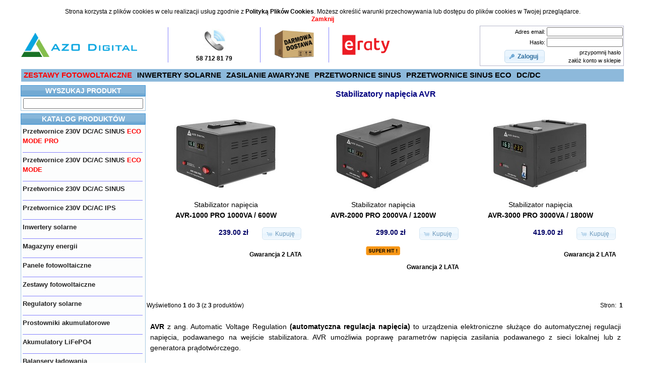

--- FILE ---
content_type: text/html; charset=UTF-8
request_url: https://www.polskieprzetwornice.pl/sklep/stabilizatory-napiecia-avr/?osCsid=080462e51bc64f730b0a6df75ea18c2f
body_size: 6734
content:

<!DOCTYPE html>
<html dir="LTR" lang="pl">
<head>
<link rel="shortcut icon" href="favicon/favicon.ico">
<meta name="google-site-verification" content="5ThwpYSMwoBz4D1hQJC8B8UPDn4Hy8ZLqHfHFHFTZE8" />
<meta name="msvalidate.01" content="5E28D2304C06559E4DAFA31306630224" />
<meta http-equiv="Content-Type" content="text/html; charset=utf-8" />
<title>
Stabilizatory napięcia AVR - PolskiePrzetwornice.pl</title>
<meta name="keywords" content="azo,azodigital,volt,producent przetwornic napięcia,polska,zasilanie,awaryjne,przetwornice,DC/DC,DC/A,AC/AC,230/110 60Hz,24/12,12/24,12/230,24/230,LED,samochodowe,piec,izolowane,galwanicznie,napięcia,akumulator,AGM,panel,eco green boost,panel,solarne,solarny,sinus,ips,inwerter,prostownik,sinuspro,wodoszczelne,IP67"/>
<meta name="description" content="Zasilacze awaryjne przetwornice konwertery i reduktory napięcia uniwersalne zasilacze prostowniki akumulatory AGM przetwornice SINUS DC/DC DC/AC AC/AC 230/110 60Hz izolowane galwanicznie samochodowe regulatory napięcia prostowniki
"/>
<meta property="og:title" content="AZO DIGITAL - przetwornice zasilacze falowniki akumulatory lifepo4 magazyny energii">
<meta property="og:type" content="product">
<meta property="og:url" content="https://www.polskieprzetwornice.pl/sklep">
<meta property="og:description" content="AZO DIGITAL">
<meta property="og:image" content="https://www.polskieprzetwornice.pl/sklep/images/logo.png">
<meta property="og:site_name" content="AZO DIGITAL">
<base href="https://www.polskieprzetwornice.pl/sklep/" />
<link rel="stylesheet" type="text/css" href="ext/jquery/ui/redmond/jquery-ui-1.10.4.min.css" />
<script type="text/javascript" src="ext/jquery/jquery-1.11.1.min.js"></script>
<script type="text/javascript" src="ext/jquery/ui/jquery-ui-1.10.4.min.js"></script>
<script type="text/javascript" src="js/tbl2.js"></script>
<link rel="stylesheet" type="text/css" href="css/tbl2.css" />
<link rel="stylesheet" type="text/css" href="css/belka.css" />
<link rel="stylesheet" type="text/css" href="css/footer.css" />
<link rel="stylesheet" type="text/css" href="ext/colorbox/colorbox.css" />
<script type="text/javascript" src="ext/photoset-grid/jquery.photoset-grid.min.js"></script>
<link rel="stylesheet" type="text/css" href="ext/colorbox/colorbox.css" />
<script type="text/javascript" src="ext/colorbox/jquery.colorbox-min.js"></script>
<link rel="stylesheet" type="text/css"  href="ext/1032gs/1200.css"/>
<link rel="stylesheet" type="text/css" href="stylesheet.css" />
<link rel="stylesheet" type="text/css" href="user.css" />
<link rel="canonical" href="https://www.polskieprzetwornice.pl/sklep/stabilizatory-napiecia-avr" />

<link rel="stylesheet" href="ext/owl-carousel/owl.carousel.css" />

<link rel="stylesheet" href="ext/owl-carousel/owl.theme.css" />
<!-- Smartsupp Live Chat script -->
 <script type="text/javascript">
 var _smartsupp = _smartsupp || {};
 _smartsupp.key = 'e332d05a28edf208cf034d20492ba6dde0fb110b';
 window.smartsupp||(function(d) {
     var s,c,o=smartsupp=function(){ o._.push(arguments)};o._=[];
         s=d.getElementsByTagName('script')[0];c=d.createElement('script');
            c.type='text/javascript';c.charset='utf-8';c.async=true;
        	c.src='//www.smartsuppchat.com/loader.js?';s.parentNode.insertBefore(c,s);
        	})(document);
        	</script>
<script src="https://www.google.com/recaptcha/api.js" async defer></script>
<script type="application/ld+json">
{
  "@context": "http://schema.org",
  "@type": "Organization",
  "url": "https://www.polskieprzetwornice.pl/sklep",
  "logo": "https://www.polskieprzetwornice.pl/sklep/images/store_logo.png",
  "name": "AZO Digital Sp. z o.o.",
  "brand": "PolskiePrzetwornice.pl",
  "email": "poczta@polskieprzetwornice.pl",
  "address": {
    "@type": "PostalAddress",
    "addressLocality": "Chwaszczyno",
    "addressCountry": "PL",
    "postalCode": "80-209",
    "streetAddress": "Rewerenda 39A"
  },
  "contactPoint": {
    "@type": "ContactPoint",
    "telephone": "+48587128179",
    "email": "poczta@azodigital.com",
    "contactType": "Customer service"
  }
}
</script>
<script>
(function(w,d,s,l,i){w[l]=w[l]||[];w[l].push({'gtm.start':
new Date().getTime(),event:'gtm.js'});var f=d.getElementsByTagName(s)[0],
j=d.createElement(s),dl=l!='dataLayer'?'&l='+l:'';j.async=true;j.src=
'https://www.googletagmanager.com/gtm.js?id='+i+dl;f.parentNode.insertBefore(j,f);
})(window,document,'script','dataLayer','GTM-57F9B3C');</script>
<script async src="https://www.googletagmanager.com/gtag/js?id=AW-950437910"></script>
<script>
  window.dataLayer = window.dataLayer || [];
  function gtag(){dataLayer.push(arguments);}
  gtag('js', new Date());
  gtag('config', 'AW-950437910');
</script>
<!-- Google tag (gtag.js) -->
<script async src="https://www.googletagmanager.com/gtag/js?id=G-X8ZZ8ZJTDW"></script>
<script>
  window.dataLayer = window.dataLayer || [];
  function gtag(){dataLayer.push(arguments);}
  gtag('js', new Date());

  gtag('config', 'G-X8ZZ8ZJTDW');
</script>

<script type="text/javascript" src="js/szukam.js"></script>
<script async src="https://www.googletagmanager.com/gtag/js?id=UA-130564838-1"></script>
<script>
  window.dataLayer = window.dataLayer || [];
  function gtag(){dataLayer.push(arguments);}
  gtag('js', new Date());

  gtag('config', 'UA-130564838-1');
</script>
<script>
(function(i,s,o,g,r,a,m){i['GoogleAnalyticsObject']=r;i[r]=i[r]||function(){
(i[r].q=i[r].q||[]).push(arguments)},i[r].l=1*new Date();a=s.createElement(o),
m=s.getElementsByTagName(o)[0];a.async=1;a.src=g;m.parentNode.insertBefore(a,m)
})(window,document,'script','https://www.google-analytics.com/analytics.js','ga');

ga('create', 'UA-130564838-1', 'auto');
ga('send', 'pageview');
</script>
</head>
<body>
<script type="text/javascript" src="ext/jquery/jquery-1.33.1.min.js"></script>
<div id="bodyWrapper" class="container_24">
<center>
<table border=0 cellpadding="1" cellspacing="1" width=100%>
<tr><td colspan=14 height=1 align=right>
</td></tr>
<tr>
<td align=left><a href=""><img src="images/logo.png" width="230" height=""></a></td>
<td width=15></td>
<td align=center valign=center><img src="img/p.gif" width="1px" height="70px"></td><td width=15></td>
<td align=center valign=middle class="main2" width=140><img src="img/tel.jpg" height=45 title="zadzwoń do nas"><br><b>58 712 81 79</b></td>
<td width=15></td><td align=center valign=center><img src="img/p.gif" width="1px" height="70px"></td><td width=15></td>
<td align=center width="90px"><a href="darmowa-dostawa"><img src="img/free_delivery.jpg" title="Darmowa dostawa dla zamówień powyżej 750.00 PLN" height=60></a></td>
<td width=15></td>
<td align=center valign=center><img src="img/p.gif" width="1px" height="70px"></td>
<td align=center width="90px"><a href="ratysantander"><img src="img/raty.png" title="Raty z Santander Consumer Bank" width=120></a></td>

<td align=right width=170 height=100%>

<script type="text/javascript">
  $("#headerShortcuts").buttonset();
</script>

</td>
<td align=right>
<table border=0 width=100% cellspacing="1" cellpadding="1" class="productListing">  <tr><td align=right>Adres email: </td>  <td><form name="login" action="https://www.polskieprzetwornice.pl/sklep/login.php?action=process&osCsid=080462e51bc64f730b0a6df75ea18c2f" method="post"><input type="hidden" name="formid" value="15b715af28e1479cd142aff60bfba8ec" /><input type="text" name="email_address" size="8" style="width: 95%" /></td></tr> <tr><td align=right>Hasło: </td><td width=150><input type="password" name="password" size="8" style="width: 95%" /></td></tr> <tr><td align=right ><span class="tdbLink"><button id="tdb1" type="submit">Zaloguj</button></span><script type="text/javascript">$("#tdb1").button({icons:{primary:"ui-icon-key"}}).addClass("ui-priority-primary").parent().removeClass("tdbLink");</script></td> <td align=right><a href="https://www.polskieprzetwornice.pl/sklep/password_forgotten.php?osCsid=080462e51bc64f730b0a6df75ea18c2f">przypomnij hasło</a>&nbsp;<br><a href="https://www.polskieprzetwornice.pl/sklep/nowe-konto?osCsid=080462e51bc64f730b0a6df75ea18c2f">załóż konto w sklepie</a>&nbsp;    </form>  </td></tr></table>  	
</td>
</tr><tr><td colspan=14></td></tr>
<tr><td colspan=14 >
<div class="menu_simple">
<ul>
<li><a href="zestawy-fotowoltaiczne"><font color="#ff0000">ZESTAWY FOTOWOLTAICZNE</font></a></li>
<li><a href="inwertery-solarne-on-grid-i-off-grid">INWERTERY SOLARNE</a></li>
<li><a href="zestawy-do-zasilania-awaryjnego-ups">ZASILANIE AWARYJNE</a></li>
<li><a href="przetwornice-dc-ac-sinus">PRZETWORNICE SINUS</a></li>
<li><a href="przetwornice-sinus-eco-mode-pro">PRZETWORNICE SINUS ECO</a></li>
<li><a href="przetwornice-dc-dc">DC/DC</a></li>
</ul>
<br/>
</div>

</td></tr>
<tr><td colspan=14></td></tr>
</table></center>

<div id="bodyContent" class="grid_19 push_5">

<h1><center>
Stabilizatory napięcia AVR</h1>

<div class="contentContainer">

  <div class="contentText">
<table border=0 width=99% cellspacing=2px><tr><td valign=top width="33%"><center><table width=100% border=0><tr><td align=center valign=top colspan=3><a href="https://www.polskieprzetwornice.pl/sklep/stabilizator-napiecia-avr-pro-1000-1000va-600w/?osCsid=080462e51bc64f730b0a6df75ea18c2f"><img src="images/AVR1000PRO-M.jpg" alt="Stabilizator napięcia AVR-1000 PRO 1000VA / 600W" title="Stabilizator napięcia AVR-1000 PRO 1000VA / 600W" width="220" height="165" /></a></td></tr><tr ><td class="main3" colspan=3 align=center><a href="https://www.polskieprzetwornice.pl/sklep/stabilizator-napiecia-avr-pro-1000-1000va-600w/?osCsid=080462e51bc64f730b0a6df75ea18c2f">Stabilizator napięcia<br><b>AVR-1000 PRO 1000VA / 600W </b></a></td></tr><tr><td colspan=3 height=5></td></tr><tr><td class="main3" valign="top" align=right width=100% colspan=2><b><font color="#000066">239.00 zł</b></font>&nbsp;</td><td align=right><span class="tdbLink"><a id="tdb2" href="https://www.polskieprzetwornice.pl/sklep/index.php?osCsid=080462e51bc64f730b0a6df75ea18c2f&cPath=49&sort=2a&action=buy_now&products_id=155&osCsid=080462e51bc64f730b0a6df75ea18c2f">Kupuję</a></span><script type="text/javascript">$("#tdb2").button({icons:{primary:"ui-icon-cart"}}).addClass("ui-priority-secondary").parent().removeClass("tdbLink");</script></td></tr><tr><td colspan=3 height=3></td></tr><tr><td class="main2" align=right width=33%></td><td class="main2" align=center width=33%></td><td class="main2" align=right width=33%></td></tr><tr><td class="main3" align=right colspan=3><tr><td colspan=3 class="main2" align=right><b>Gwarancja 2 LATA</font></b></td></tr><tr><td colspan=3 height=20></td></tr></table></td><td valign=top width="33%"><center><table width=100% border=0><tr><td align=center valign=top colspan=3><a href="https://www.polskieprzetwornice.pl/sklep/stabilizator-napiecia-avr-pro-2000-2000va-1200w/?osCsid=080462e51bc64f730b0a6df75ea18c2f"><img src="images/AVR2000PRO-M.jpg" alt="Stabilizator napięcia AVR-2000 PRO 2000VA / 1200W" title="Stabilizator napięcia AVR-2000 PRO 2000VA / 1200W" width="220" height="165" /></a></td></tr><tr ><td class="main3" colspan=3 align=center><a href="https://www.polskieprzetwornice.pl/sklep/stabilizator-napiecia-avr-pro-2000-2000va-1200w/?osCsid=080462e51bc64f730b0a6df75ea18c2f">Stabilizator napięcia<br><b>AVR-2000 PRO 2000VA / 1200W </b></a></td></tr><tr><td colspan=3 height=5></td></tr><tr><td class="main3" valign="top" align=right width=100% colspan=2><b><font color="#000066">299.00 zł</b></font>&nbsp;</td><td align=right><span class="tdbLink"><a id="tdb3" href="https://www.polskieprzetwornice.pl/sklep/index.php?osCsid=080462e51bc64f730b0a6df75ea18c2f&cPath=49&sort=2a&action=buy_now&products_id=156&osCsid=080462e51bc64f730b0a6df75ea18c2f">Kupuję</a></span><script type="text/javascript">$("#tdb3").button({icons:{primary:"ui-icon-cart"}}).addClass("ui-priority-secondary").parent().removeClass("tdbLink");</script></td></tr><tr><td colspan=3 height=3></td></tr><tr><td class="main2" align=right width=33%></td><td class="main2" align=center width=33%><img src="img/super_hit.png" title="SUPER HIT !!!" width="70"></td><td class="main2" align=right width=33%></td></tr><tr><td class="main3" align=right colspan=3><tr><td colspan=3 class="main2" align=right><b>Gwarancja 2 LATA</font></b></td></tr><tr><td colspan=3 height=20></td></tr></table></td><td valign=top width="33%"><center><table width=100% border=0><tr><td align=center valign=top colspan=3><a href="https://www.polskieprzetwornice.pl/sklep/stabilizator-napiecia-avr-pro-3000-3000va-1800w/?osCsid=080462e51bc64f730b0a6df75ea18c2f"><img src="images/AVR3000PRO-M.jpg" alt="Stabilizator napięcia AVR-3000 PRO 3000VA / 1800W" title="Stabilizator napięcia AVR-3000 PRO 3000VA / 1800W" width="220" height="165" /></a></td></tr><tr ><td class="main3" colspan=3 align=center><a href="https://www.polskieprzetwornice.pl/sklep/stabilizator-napiecia-avr-pro-3000-3000va-1800w/?osCsid=080462e51bc64f730b0a6df75ea18c2f">Stabilizator napięcia<br><b>AVR-3000 PRO 3000VA / 1800W </b></a></td></tr><tr><td colspan=3 height=5></td></tr><tr><td class="main3" valign="top" align=right width=100% colspan=2><b><font color="#000066">419.00 zł</b></font>&nbsp;</td><td align=right><span class="tdbLink"><a id="tdb4" href="https://www.polskieprzetwornice.pl/sklep/index.php?osCsid=080462e51bc64f730b0a6df75ea18c2f&cPath=49&sort=2a&action=buy_now&products_id=325&osCsid=080462e51bc64f730b0a6df75ea18c2f">Kupuję</a></span><script type="text/javascript">$("#tdb4").button({icons:{primary:"ui-icon-cart"}}).addClass("ui-priority-secondary").parent().removeClass("tdbLink");</script></td></tr><tr><td colspan=3 height=3></td></tr><tr><td class="main2" align=right width=33%></td><td class="main2" align=center width=33%></td><td class="main2" align=right width=33%></td></tr><tr><td class="main3" align=right colspan=3><tr><td colspan=3 class="main2" align=right><b>Gwarancja 2 LATA</font></b></td></tr><tr><td colspan=3 height=20></td></tr></table></td></tr></table></center>
    <br />

    <div>
      <span style="float: right;">Stron: &nbsp;<strong>1</strong>&nbsp;</span>

      <span>Wyświetlono <b>1</b> do <b>3</b> (z <b>3</b> produktów)</span>
    </div>


  </div><br><center><table border=0 cellpadding="1" cellspacing="1" width=99%><tr><td class="main3" align=justify><b>AVR</b> z ang. Automatic Voltage Regulation <b>(automatyczna regulacja napięcia)</b> to urządzenia elektroniczne służące do automatycznej regulacji napięcia, podawanego na wejście stabilizatora. AVR umożliwia poprawę parametrów napięcia zasilania podawanego z sieci lokalnej lub z generatora prądotwórczego.</td></tr></table></center>
</div>


</div> <!-- bodyContent //-->


<div id="columnLeft" class="grid_5 pull_19">
  <div class="ui-widget infoBoxContainer">  <div class="ui-widget-header infoBoxHeading"><center>WYSZUKAJ PRODUKT</center></div>  <div class="ui-widget-content infoBoxContents" style="text-align: center;">    <form name="quick_find" action="https://www.polskieprzetwornice.pl/sklep/advanced_search_result.php" method="get">    <input type="text" name="keywords" size="10" maxlength="50" style="width: 96%" /><input type="hidden" name="osCsid" value="080462e51bc64f730b0a6df75ea18c2f" />    </form>  </div></div>
<div class="ui-widget infoBoxContainer">  <div class="ui-widget-header infoBoxHeading"><b><font color=#ffffff><center><a href="kategorie">KATALOG PRODUKTÓW</a></center></font></b></div>  <div class="ui-widget-content infoBoxContents"><a href="https://www.polskieprzetwornice.pl/sklep/przetwornice-sinus-eco-mode-pro/?osCsid=080462e51bc64f730b0a6df75ea18c2f"><b>Przetwornice 230V DC/AC SINUS <font color="#ff0000">ECO MODE PRO</font></b></a><br /><img src="images/p.gif" width=99% height=1><a href="https://www.polskieprzetwornice.pl/sklep/przetwornice-eco-mode-dc-ac-sinus/?osCsid=080462e51bc64f730b0a6df75ea18c2f"><b>Przetwornice 230V DC/AC SINUS <font color="#ff0000">ECO MODE</font></b></a><br /><img src="images/p.gif" width=99% height=1><a href="https://www.polskieprzetwornice.pl/sklep/przetwornice-dc-ac-sinus/?osCsid=080462e51bc64f730b0a6df75ea18c2f"><b>Przetwornice 230V DC/AC SINUS </b></a><br /><img src="images/p.gif" width=99% height=1><a href="https://www.polskieprzetwornice.pl/sklep/przetwornice-dcac/?osCsid=080462e51bc64f730b0a6df75ea18c2f"><b>Przetwornice 230V DC/AC IPS</b></a><br /><img src="images/p.gif" width=99% height=1><a href="https://www.polskieprzetwornice.pl/sklep/inwertery-solarne-on-grid-i-off-grid/?osCsid=080462e51bc64f730b0a6df75ea18c2f"><b>Inwertery solarne</b></a><br /><img src="images/p.gif" width=99% height=1><a href="https://www.polskieprzetwornice.pl/sklep/magazyny-energii/?osCsid=080462e51bc64f730b0a6df75ea18c2f"><b>Magazyny energii</b></a><br /><img src="images/p.gif" width=99% height=1><a href="https://www.polskieprzetwornice.pl/sklep/panele-fotowoltaiczne/?osCsid=080462e51bc64f730b0a6df75ea18c2f"><b>Panele fotowoltaiczne</b></a><br /><img src="images/p.gif" width=99% height=1><a href="https://www.polskieprzetwornice.pl/sklep/zestawy-fotowoltaiczne/?osCsid=080462e51bc64f730b0a6df75ea18c2f"><b>Zestawy fotowoltaiczne</b></a><br /><img src="images/p.gif" width=99% height=1><a href="https://www.polskieprzetwornice.pl/sklep/solarne-regulatory-ladowania/?osCsid=080462e51bc64f730b0a6df75ea18c2f"><b>Regulatory solarne</b></a><br /><img src="images/p.gif" width=99% height=1><a href="https://www.polskieprzetwornice.pl/sklep/prostowniki-ladowarki-do-akumulatorow/?osCsid=080462e51bc64f730b0a6df75ea18c2f"><b>Prostowniki akumulatorowe</b></a><br /><img src="images/p.gif" width=99% height=1><a href="https://www.polskieprzetwornice.pl/sklep/akumulatory-lifepo4/?osCsid=080462e51bc64f730b0a6df75ea18c2f"><b>Akumulatory LiFePO4</b></a><br /><img src="images/p.gif" width=99% height=1><a href="https://www.polskieprzetwornice.pl/sklep/balansery-ladowania-akumulatorow/?osCsid=080462e51bc64f730b0a6df75ea18c2f"><b>Balansery ładowania</b></a><br /><img src="images/p.gif" width=99% height=1><a href="https://www.polskieprzetwornice.pl/sklep/zestawy-do-zasilania-awaryjnego-ups/?osCsid=080462e51bc64f730b0a6df75ea18c2f"><b>Zasilanie awaryjne SINUS UPS</b></a><br /><img src="images/p.gif" width=99% height=1><a href="https://www.polskieprzetwornice.pl/sklep/przetwornice-ac-ac-230v-110v/?osCsid=080462e51bc64f730b0a6df75ea18c2f"><b>Przetwornice 230V/110V AC/AC</b></a><br /><img src="images/p.gif" width=99% height=1><a href="https://www.polskieprzetwornice.pl/sklep/stabilizatory-napiecia-avr/?osCsid=080462e51bc64f730b0a6df75ea18c2f"><strong><font color=#000088><b>Stabilizatory napięcia AVR</b></strong></font></a><br /><img src="images/p.gif" width=99% height=1><a href="https://www.polskieprzetwornice.pl/sklep/przetwornice-dc-dc/?osCsid=080462e51bc64f730b0a6df75ea18c2f"><b>Przetwornice DC/DC</b></a><br /><img src="images/p.gif" width=99% height=1><a href="https://www.polskieprzetwornice.pl/sklep/akcesoria-do-przetwornic/?osCsid=080462e51bc64f730b0a6df75ea18c2f"><b>Akcesoria do przetwornic</b></a><br /><img src="images/p.gif" width=99% height=1><a href="https://www.polskieprzetwornice.pl/sklep/sterowniki-i-zegary/?osCsid=080462e51bc64f730b0a6df75ea18c2f"><b>Sterowniki i zegary</b></a><br /><img src="images/p.gif" width=99% height=1></div></div>
<div class="ui-widget infoBoxContainer">  <div class="ui-widget-header infoBoxHeading"><center><a href="nowosci">NOWE PRODUKTY</a></center></div>  <div class="ui-widget-content infoBoxContents" style="text-align: center;"><MARQUEE behavior= "scroll" align= "center" direction= "up" height="160" scrollamount= "2" scrolldelay= "30" onmouseover='this.stop()' onmouseout='this.start()'><center><center><a href="https://www.polskieprzetwornice.pl/sklep/akumulator-lifepo4-100ah-12v-lp12-lcd-bms/?osCsid=080462e51bc64f730b0a6df75ea18c2f"><img src="images/LP-12-100-LCD-M.jpg" alt="Akumulator LiFePO4 LP12-100 100Ah 12V 100A LCD" title="Akumulator LiFePO4 LP12-100 100Ah 12V 100A LCD" width="220" height="165" /></a><br><a href="https://www.polskieprzetwornice.pl/sklep/akumulator-lifepo4-100ah-12v-lp12-lcd-bms/?osCsid=080462e51bc64f730b0a6df75ea18c2f">LP12-100 100Ah 12V 100A LCD</a><br><b><font color=#000080>Cena: 1.079,00 PLN</font></b><br>-------------------------</span></MARQUEE></div></div>
<div class="ui-widget infoBoxContainer">
  <div class="ui-widget-header infoBoxHeading">
    <center><a href="https://www.polskieprzetwornice.pl/sklep/akumulator-lifepo4-100ah-12v-lp12-bms-bluetooth-z-mata-grzewcza?osCsid=080462e51bc64f730b0a6df75ea18c2f"></center><center>PRODUKT MIESIĄCA</center></a>
  </div>
  <div class="ui-widget-content infoBoxContents" style="text-align: center;">
 <a href="https://www.polskieprzetwornice.pl/sklep/akumulator-lifepo4-100ah-12v-lp12-bms-bluetooth-z-mata-grzewcza?osCsid=080462e51bc64f730b0a6df75ea18c2f">Akumulator <b>LiFePO4 LP12-100 100Ah 12V</b> 150A<img src="images/LP-12-100-M.jpg" title="Akumulator LiFePO4 LP12-100Ah 150A">
</a>  </div>
</div>

<div class="ui-widget infoBoxContainer">
  <div class="ui-widget-header infoBoxHeading">
    <center><a href="https://www.polskieprzetwornice.pl/sklep/czyste-powietrze?osCsid=080462e51bc64f730b0a6df75ea18c2f"></center><center>CZYSTE POWIETRZE</center></a>
  </div>
  <div class="ui-widget-content infoBoxContents" style="text-align: center;">
 <a href="https://www.polskieprzetwornice.pl/sklep/czyste-powietrze?osCsid=080462e51bc64f730b0a6df75ea18c2f"><b>PRODUKT NA LIŚCIE PROGRAMU CZYSTE POWIETRZE</b>
<br>
<img src="img/czyste_powietrze_box.jpg">
</a>  </div>
</div>

<div class="ui-widget infoBoxContainer">
  <div class="ui-widget-header infoBoxHeading">
<center><a href="https://www.polskieprzetwornice.pl/sklep/ecomode?osCsid=080462e51bc64f730b0a6df75ea18c2f"><font color="ff0000"><b>FUNKCJA ECO MODE</b></font></a>
  </div>
  <div class="ui-widget-content infoBoxContents" style="text-align: justify;">
    <a href="https://www.polskieprzetwornice.pl/sklep/ecomode?osCsid=080462e51bc64f730b0a6df75ea18c2f">W naszej ofercie jedyne na rynku przetwornice których <b>pobór prądu</b> w trybie czuwania wynosi tylko 0.1A, <b>automatyczna detekcja</b> podłączenia odbiorników o mocy większej niż <b>1W</b>
</a>  </div>
</div>
</div>


<div id="columnRight" class="grid_0">
  </div>


</font>
<div class="grid_24 footer">
  
<center>
<table border=0 width=100%><tr><td></td></tr></table>
<table cellspacing="0" cellpadding="0" width=100%>
<tr><td colspan=9 align=center class="footer2" >Szukaj nas na </td></tr>
<tr><td height=5 colspan=9></td></tr>
<tr>
<td align=center valign=middle><img src="img/logo-allegro.jpg" height="30"></td>
<td align=center valign=middle><img src="img/logo-ceneo.jpg" height="35"></td>
<td align=center valign=middle><img src="img/logo-empik.jpg" height="30"></td>
<td align=center valign=middle><img src="img/sferis_logo.jpg" height="30"></td>
<td align=center valign=middle><img src="img/logo_tim.jpg" height="30"></td>
<td align=center valign=middle><img src="img/botland_logo.jpg" height="30"></td>
<td align=center valign=middle><img src="img/logo_speckable.jpg" height="30"></td>
<td align=center valign=middle><img src="img/logo_morelenet.jpg" height="30"></td>
<td align=center valign=middle>
<a href="https://www.shopmania.pl/" title="Odwiedź Polskieprzetwornice.pl na ShopMania" onclick="target='_blank'; window.open('https://www.shopmania.pl/site/polskieprzetwornice.pl'); return false;" onkeypress="target='_blank'"><img src="https://www.shopmania.pl/img/badge/pl/16.png?m=880471728" style="border: 0;" alt="Odwiedź Polskieprzetwornice.pl na ShopMania" /></a>
</td>
<tr>
<tr><td height=10 colspan=9></td></tr>
</table>
<table cellspacing="0" cellpadding="0" width=100%>
<tr><td  align=center class="footer2"><a href="ratysantander"><font color=#000>Raty w Santander Consumer Bank</font></a></td></tr>
<tr><td height=10 colspan=7></td></tr>

<tr>
<td height=3 align="center" valign="middle" colspan=7><a href="ratysantander"><img src="img/santander/beco/750_100.jpg" title="Raty z Santander Cosnumer Bank"></a></td>
</tr>
<tr><td height=10 colspan=7></td></tr>

</table>

<table cellspacing="0" cellpadding="0" width=100%>
<tr><td height=15 colspan=14></td></tr>
<tr><td colspan=14 align=center class="footer2">Bezpieczne płatności on-line &nbsp;&nbsp;&nbsp;&nbsp;<img src="images/eservice/eservice.png" title="Bezpieczne płatności z eService" height=18></td></tr>
<tr><td height=10 colspan=14></td></tr>
<tr>
<td height=3 align="center" valign="middle"><img src="img/e1.jpg" title="Zapłata online z eService"></td>
<td height=3 align="center" valign="middle"><img src="img/e2.jpg" title="Zapłata online z eService"></td>
<td height=3 align="center" valign="middle"><img src="img/e3.jpg" title="Zapłata online z eService"></td>
<td height=3 align="center" valign="middle"><img src="img/e4.jpg" title="Zapłata online z eService"></td>
<td height=3 align="center" valign="middle"><img src="img/e5.jpg" title="Zapłata online z eService"></td>
<td height=3 align="center" valign="middle"><img src="img/e6.jpg" title="Zapłata online z eService"></td>
<td height=3 align="center" valign="middle"><img src="img/e7.jpg" title="Zapłata online z eService"></td>
<td height=3 align="center" valign="middle"><img src="img/e8.jpg" title="Zapłata online z eService"></td>
<td height=3 align="center" valign="middle"><img src="img/e9.jpg" title="Zapłata online z eService"></td>
<td height=3 align="center" valign="middle"><img src="img/e10.jpg" title="Zapłata online z eService"></td>
<td height=3 align="center" valign="middle"><img src="img/e11.jpg" title="Zapłata online z eService"></td>
<td height=3 align="center" valign="middle"><img src="img/e12.jpg" title="Zapłata online z eService"></td>
<td height=3 align="center" valign="middle"><img src="img/e13.jpg" title="Zapłata online z eService"></td>
<td height=3 align="center" valign="middle"><img src="img/e14.jpg" title="Zapłata online z eService"></td>
</tr>
<tr>
<td height=3 align="center" valign="middle"><img src="img/e15.jpg" title="Zapłata online z eService"></td>
<td height=3 align="center" valign="middle"><img src="img/e16.jpg" title="Zapłata online z eService"></td>
<td height=3 align="center" valign="middle"><img src="img/e17.jpg" title="Zapłata online z eService"></td>
<td height=3 align="center" valign="middle"><img src="img/e18.jpg" title="Zapłata online z eService"></td>
<td height=3 align="center" valign="middle"><img src="img/e19.jpg" title="Zapłata online z eService"></td>
<td height=3 align="center" valign="middle"><img src="img/e20.jpg" title="Zapłata online z eService"></td>
<td height=3 align="center" valign="middle"><img src="img/e21.jpg" title="Zapłata online z eService"></td>
<td height=3 align="center" valign="middle"><img src="img/e22.jpg" title="Zapłata online z eService"></td>
<td height=3 align="center" valign="middle"><img src="img/e23.jpg" title="Zapłata online z eService"></td>
<td height=3 align="center" valign="middle"><img src="img/e24.jpg" title="Zapłata online z eService"></td>
<td height=3 align="center" valign="middle"><img src="img/e25.jpg" title="Zapłata online z eService"></td>
<td height=3 align="center" valign="middle"><img src="img/e26.jpg" title="Zapłata online z eService"></td>
<td height=3 align="center" valign="middle"><img src="img/e27.jpg" title="Zapłata online z eService"></td>
<td height=3 align="center" valign="middle"><img src="img/e28.jpg" title="Zapłata online z eService"></td>
</tr>
<tr><td height=10 colspan=14></td></tr>
</table>
</div>

<footer>

  <div class="footer-gray">
    <div class="footer-custom">
      <div class="footer-lists">
        <div class="footer-list-wrap">
          <h6 class="ftr-hdr">&nbsp;Zamówienia</h6>
          <ul class="ftr-links-sub">
	<li>&nbsp;</li>   
         <li>&nbsp;Tel.: 58 712-81-79</li>
	<li>&nbsp;</li>   
            <li>&nbsp;<img src="img/koperta.jpg" height=14 title="napisz do nas"> &nbsp;zamowienia@polskieprzetwornice.pl</li> 
            <li><a href=gg:356890><img src="img/gg.png" height=12> 356890</a></li>        
        </div>
        <!--/.footer-list-wrap-->
        <div class="footer-list-wrap">
          <h6 class="ftr-hdr">Przydatne linki</h6>
          <ul class="ftr-links-sub">
            <li><a href="kontakt" rel="nofollow">Kontakt</a></li>
            <li><a href="cennik" rel="nofollow">Cennik</a></li>
            <li><a href="poradnik" rel="nofollow">Poradnik</a></li>
            <li><a href="hurt" rel="nofollow">Sprzedaż hurtowa</a></li>
            <li><a href="opinie" rel="nofollow">Opinie klientów</a></li>

          </ul>
        </div>
        <div class="footer-list-wrap">
          <h6 class="ftr-hdr">Informacje</h6>
          <ul class="ftr-links-sub">
            <li><a href="regulamin" rel="nofollow">Regulamin</a></li>
            <li><a href="polityka-prywatnosci" rel="nofollow">Polityka prywatności</a></li>
            <li><a href="gwarancja" rel="nofollow">Warunki gwarancji</a></li>
            <li><a href="dostawa" rel="nofollow">Dostawa i płatność &nbsp;&nbsp;<img src="img/spedycja_symbol.jpg" title="Dostawa i płatność za zamówienie" width=20></a></li>
            <li><a href="darmowa-dostawa" rel="nofollow">Darmowa dostawa</a></li>
          </ul>
        </div>
        <!--/.footer-list-wrap-->
        <div class="footer-list-wrap">
          <h6 class="ftr-hdr">Moje konto</h6>
          <ul class="ftr-links-sub">
            <li><a href="logowanie" rel="nofollow">Zaloguj się</a></li>
            <li><a href="moje-zamowienia" rel="nofollow">Zamówienia</a></li>
          </ul>
        </div>

        <!--/.footer-list-wrap-->
      </div>
      <!--/.footer-lists-->
     
      <div class="footer-legal">
        <p>&copy; Copyright 2006 - 2026 PolskiePrzetwornice.pl Zamieszczone treści, zdjęcia, grafiki oraz dokumenty stanowią własność Spółki AZO Digital Distribution</p>
      </div>
      <!--/.footer-legal-->
     </div>
    <!--/.footer-custom-->
  </div>
  <!--/.footer-gray-->
</footer>

<div class="grid_24" style="text-align: center; padding-bottom: 20px;">
  </div>


<div class="grid_24 footer" align="center">
	
</div>



<script type="text/javascript">
$('.productListTable tr:nth-child(even)').addClass('alt');
</script>

</div> <!-- bodyWrapper //-->

<script src="ext/owl-carousel/owl.carousel.min.js"></script>

</body>
</html>


--- FILE ---
content_type: text/css
request_url: https://www.polskieprzetwornice.pl/sklep/css/tbl2.css
body_size: 408
content:
ul.tabs
{
    padding: 7px 0;
    margin:0;
    font-size: 0;
    list-style-type: none;
    text-align: left; /*set to left, center, or right to align the tabs as desired*/
    padding-left:40px; /* Offset of the first tab */
}
ul.tabs li
{
    display: inline;
    margin: 0;/*no distance between tabs*/
    background: White;
    margin-left: -4px;
}
ul.tabs li a
{
    font: normal 14px Verdana;
    text-decoration: none;
    position: relative;
    padding: 7px 8px;
    color: #000;
    outline:none;
    background: #F6F6F9;
    border:1px solid #CCC;
    border-right:0;
}
ul.tabs li:last-child a
{
    border-right:1px solid #CCC;
}
ul.tabs li a:hover
{
    color: #000;
    background: white;
}
ul.tabs li.selected a, ul.tabs li.selected a:hover
{
    top: 0px;
//      font: normal 13px Verdana;
//    font-weight: normal;
      font-weight: bold;
    background: #FFF;
    border-bottom: 1px solid #FFF;
    color: #000;
}
ul.tabs li.selected a:hover
{
    text-decoration: none;
}
div.tabcontents
{
    border-top: 1px solid #CCC; padding: 12px 2px;
}

--- FILE ---
content_type: application/javascript
request_url: https://www.polskieprzetwornice.pl/sklep/js/szukam.js
body_size: 468
content:
$(function() {
	var cache = {};
	$(".autocomplete, input[name=keywords]").autocomplete({
	   // source: "szukam.php",
	    minLength: 3,
			select: function(event, ui) {
				window.location  = (ui.item.id);
			},
			source: function( request, response ) {
				var term = request.term;
				if ( term in cache ) {
					response( cache[ term ] );
					return;
				}

				$.getJSON( "szukam.php", request, function( data, status, xhr ) {
					cache[ term ] = data;
					response( data );
				});
			}
	}).data("ui-autocomplete")._renderItem = function( ul, item ) {
			return $( "<li></li>" )
			.data( "item.szukam", item )
			.append( "<table border=0  class=productListing><tr><td width=100><a href='" + item.id + "' onClick='return false;'>"+ item.obraz  +"</a></td><td valign=top class=main2 width=100%><a href='" + item.id + "' onClick='return false;'>"+ item.value + item.cena + item.magazyn + item.gwarancja + item.dostawa +"</a></td></tr></table>" )
			.appendTo( ul );
	};
});